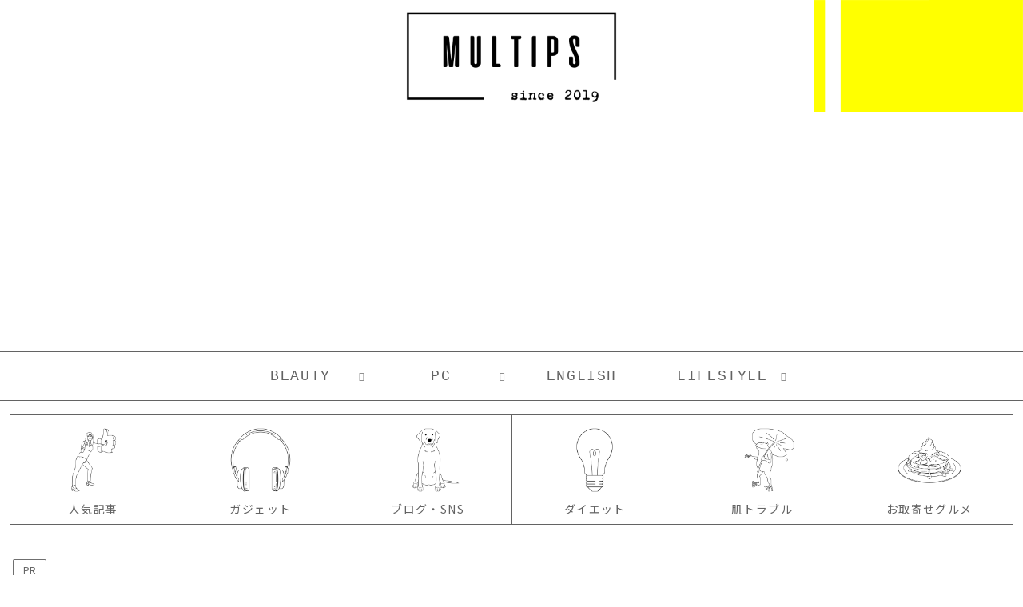

--- FILE ---
content_type: text/html; charset=utf-8
request_url: https://www.google.com/recaptcha/api2/anchor?ar=1&k=6LfrKeUUAAAAAP2idfUaleZOP8ZhJ1N0wTwWXrbe&co=aHR0cHM6Ly9iZWF1dHl0aXBzbmV0LmNvbTo0NDM.&hl=en&v=PoyoqOPhxBO7pBk68S4YbpHZ&size=invisible&anchor-ms=20000&execute-ms=30000&cb=6xy8n1uje3qw
body_size: 48697
content:
<!DOCTYPE HTML><html dir="ltr" lang="en"><head><meta http-equiv="Content-Type" content="text/html; charset=UTF-8">
<meta http-equiv="X-UA-Compatible" content="IE=edge">
<title>reCAPTCHA</title>
<style type="text/css">
/* cyrillic-ext */
@font-face {
  font-family: 'Roboto';
  font-style: normal;
  font-weight: 400;
  font-stretch: 100%;
  src: url(//fonts.gstatic.com/s/roboto/v48/KFO7CnqEu92Fr1ME7kSn66aGLdTylUAMa3GUBHMdazTgWw.woff2) format('woff2');
  unicode-range: U+0460-052F, U+1C80-1C8A, U+20B4, U+2DE0-2DFF, U+A640-A69F, U+FE2E-FE2F;
}
/* cyrillic */
@font-face {
  font-family: 'Roboto';
  font-style: normal;
  font-weight: 400;
  font-stretch: 100%;
  src: url(//fonts.gstatic.com/s/roboto/v48/KFO7CnqEu92Fr1ME7kSn66aGLdTylUAMa3iUBHMdazTgWw.woff2) format('woff2');
  unicode-range: U+0301, U+0400-045F, U+0490-0491, U+04B0-04B1, U+2116;
}
/* greek-ext */
@font-face {
  font-family: 'Roboto';
  font-style: normal;
  font-weight: 400;
  font-stretch: 100%;
  src: url(//fonts.gstatic.com/s/roboto/v48/KFO7CnqEu92Fr1ME7kSn66aGLdTylUAMa3CUBHMdazTgWw.woff2) format('woff2');
  unicode-range: U+1F00-1FFF;
}
/* greek */
@font-face {
  font-family: 'Roboto';
  font-style: normal;
  font-weight: 400;
  font-stretch: 100%;
  src: url(//fonts.gstatic.com/s/roboto/v48/KFO7CnqEu92Fr1ME7kSn66aGLdTylUAMa3-UBHMdazTgWw.woff2) format('woff2');
  unicode-range: U+0370-0377, U+037A-037F, U+0384-038A, U+038C, U+038E-03A1, U+03A3-03FF;
}
/* math */
@font-face {
  font-family: 'Roboto';
  font-style: normal;
  font-weight: 400;
  font-stretch: 100%;
  src: url(//fonts.gstatic.com/s/roboto/v48/KFO7CnqEu92Fr1ME7kSn66aGLdTylUAMawCUBHMdazTgWw.woff2) format('woff2');
  unicode-range: U+0302-0303, U+0305, U+0307-0308, U+0310, U+0312, U+0315, U+031A, U+0326-0327, U+032C, U+032F-0330, U+0332-0333, U+0338, U+033A, U+0346, U+034D, U+0391-03A1, U+03A3-03A9, U+03B1-03C9, U+03D1, U+03D5-03D6, U+03F0-03F1, U+03F4-03F5, U+2016-2017, U+2034-2038, U+203C, U+2040, U+2043, U+2047, U+2050, U+2057, U+205F, U+2070-2071, U+2074-208E, U+2090-209C, U+20D0-20DC, U+20E1, U+20E5-20EF, U+2100-2112, U+2114-2115, U+2117-2121, U+2123-214F, U+2190, U+2192, U+2194-21AE, U+21B0-21E5, U+21F1-21F2, U+21F4-2211, U+2213-2214, U+2216-22FF, U+2308-230B, U+2310, U+2319, U+231C-2321, U+2336-237A, U+237C, U+2395, U+239B-23B7, U+23D0, U+23DC-23E1, U+2474-2475, U+25AF, U+25B3, U+25B7, U+25BD, U+25C1, U+25CA, U+25CC, U+25FB, U+266D-266F, U+27C0-27FF, U+2900-2AFF, U+2B0E-2B11, U+2B30-2B4C, U+2BFE, U+3030, U+FF5B, U+FF5D, U+1D400-1D7FF, U+1EE00-1EEFF;
}
/* symbols */
@font-face {
  font-family: 'Roboto';
  font-style: normal;
  font-weight: 400;
  font-stretch: 100%;
  src: url(//fonts.gstatic.com/s/roboto/v48/KFO7CnqEu92Fr1ME7kSn66aGLdTylUAMaxKUBHMdazTgWw.woff2) format('woff2');
  unicode-range: U+0001-000C, U+000E-001F, U+007F-009F, U+20DD-20E0, U+20E2-20E4, U+2150-218F, U+2190, U+2192, U+2194-2199, U+21AF, U+21E6-21F0, U+21F3, U+2218-2219, U+2299, U+22C4-22C6, U+2300-243F, U+2440-244A, U+2460-24FF, U+25A0-27BF, U+2800-28FF, U+2921-2922, U+2981, U+29BF, U+29EB, U+2B00-2BFF, U+4DC0-4DFF, U+FFF9-FFFB, U+10140-1018E, U+10190-1019C, U+101A0, U+101D0-101FD, U+102E0-102FB, U+10E60-10E7E, U+1D2C0-1D2D3, U+1D2E0-1D37F, U+1F000-1F0FF, U+1F100-1F1AD, U+1F1E6-1F1FF, U+1F30D-1F30F, U+1F315, U+1F31C, U+1F31E, U+1F320-1F32C, U+1F336, U+1F378, U+1F37D, U+1F382, U+1F393-1F39F, U+1F3A7-1F3A8, U+1F3AC-1F3AF, U+1F3C2, U+1F3C4-1F3C6, U+1F3CA-1F3CE, U+1F3D4-1F3E0, U+1F3ED, U+1F3F1-1F3F3, U+1F3F5-1F3F7, U+1F408, U+1F415, U+1F41F, U+1F426, U+1F43F, U+1F441-1F442, U+1F444, U+1F446-1F449, U+1F44C-1F44E, U+1F453, U+1F46A, U+1F47D, U+1F4A3, U+1F4B0, U+1F4B3, U+1F4B9, U+1F4BB, U+1F4BF, U+1F4C8-1F4CB, U+1F4D6, U+1F4DA, U+1F4DF, U+1F4E3-1F4E6, U+1F4EA-1F4ED, U+1F4F7, U+1F4F9-1F4FB, U+1F4FD-1F4FE, U+1F503, U+1F507-1F50B, U+1F50D, U+1F512-1F513, U+1F53E-1F54A, U+1F54F-1F5FA, U+1F610, U+1F650-1F67F, U+1F687, U+1F68D, U+1F691, U+1F694, U+1F698, U+1F6AD, U+1F6B2, U+1F6B9-1F6BA, U+1F6BC, U+1F6C6-1F6CF, U+1F6D3-1F6D7, U+1F6E0-1F6EA, U+1F6F0-1F6F3, U+1F6F7-1F6FC, U+1F700-1F7FF, U+1F800-1F80B, U+1F810-1F847, U+1F850-1F859, U+1F860-1F887, U+1F890-1F8AD, U+1F8B0-1F8BB, U+1F8C0-1F8C1, U+1F900-1F90B, U+1F93B, U+1F946, U+1F984, U+1F996, U+1F9E9, U+1FA00-1FA6F, U+1FA70-1FA7C, U+1FA80-1FA89, U+1FA8F-1FAC6, U+1FACE-1FADC, U+1FADF-1FAE9, U+1FAF0-1FAF8, U+1FB00-1FBFF;
}
/* vietnamese */
@font-face {
  font-family: 'Roboto';
  font-style: normal;
  font-weight: 400;
  font-stretch: 100%;
  src: url(//fonts.gstatic.com/s/roboto/v48/KFO7CnqEu92Fr1ME7kSn66aGLdTylUAMa3OUBHMdazTgWw.woff2) format('woff2');
  unicode-range: U+0102-0103, U+0110-0111, U+0128-0129, U+0168-0169, U+01A0-01A1, U+01AF-01B0, U+0300-0301, U+0303-0304, U+0308-0309, U+0323, U+0329, U+1EA0-1EF9, U+20AB;
}
/* latin-ext */
@font-face {
  font-family: 'Roboto';
  font-style: normal;
  font-weight: 400;
  font-stretch: 100%;
  src: url(//fonts.gstatic.com/s/roboto/v48/KFO7CnqEu92Fr1ME7kSn66aGLdTylUAMa3KUBHMdazTgWw.woff2) format('woff2');
  unicode-range: U+0100-02BA, U+02BD-02C5, U+02C7-02CC, U+02CE-02D7, U+02DD-02FF, U+0304, U+0308, U+0329, U+1D00-1DBF, U+1E00-1E9F, U+1EF2-1EFF, U+2020, U+20A0-20AB, U+20AD-20C0, U+2113, U+2C60-2C7F, U+A720-A7FF;
}
/* latin */
@font-face {
  font-family: 'Roboto';
  font-style: normal;
  font-weight: 400;
  font-stretch: 100%;
  src: url(//fonts.gstatic.com/s/roboto/v48/KFO7CnqEu92Fr1ME7kSn66aGLdTylUAMa3yUBHMdazQ.woff2) format('woff2');
  unicode-range: U+0000-00FF, U+0131, U+0152-0153, U+02BB-02BC, U+02C6, U+02DA, U+02DC, U+0304, U+0308, U+0329, U+2000-206F, U+20AC, U+2122, U+2191, U+2193, U+2212, U+2215, U+FEFF, U+FFFD;
}
/* cyrillic-ext */
@font-face {
  font-family: 'Roboto';
  font-style: normal;
  font-weight: 500;
  font-stretch: 100%;
  src: url(//fonts.gstatic.com/s/roboto/v48/KFO7CnqEu92Fr1ME7kSn66aGLdTylUAMa3GUBHMdazTgWw.woff2) format('woff2');
  unicode-range: U+0460-052F, U+1C80-1C8A, U+20B4, U+2DE0-2DFF, U+A640-A69F, U+FE2E-FE2F;
}
/* cyrillic */
@font-face {
  font-family: 'Roboto';
  font-style: normal;
  font-weight: 500;
  font-stretch: 100%;
  src: url(//fonts.gstatic.com/s/roboto/v48/KFO7CnqEu92Fr1ME7kSn66aGLdTylUAMa3iUBHMdazTgWw.woff2) format('woff2');
  unicode-range: U+0301, U+0400-045F, U+0490-0491, U+04B0-04B1, U+2116;
}
/* greek-ext */
@font-face {
  font-family: 'Roboto';
  font-style: normal;
  font-weight: 500;
  font-stretch: 100%;
  src: url(//fonts.gstatic.com/s/roboto/v48/KFO7CnqEu92Fr1ME7kSn66aGLdTylUAMa3CUBHMdazTgWw.woff2) format('woff2');
  unicode-range: U+1F00-1FFF;
}
/* greek */
@font-face {
  font-family: 'Roboto';
  font-style: normal;
  font-weight: 500;
  font-stretch: 100%;
  src: url(//fonts.gstatic.com/s/roboto/v48/KFO7CnqEu92Fr1ME7kSn66aGLdTylUAMa3-UBHMdazTgWw.woff2) format('woff2');
  unicode-range: U+0370-0377, U+037A-037F, U+0384-038A, U+038C, U+038E-03A1, U+03A3-03FF;
}
/* math */
@font-face {
  font-family: 'Roboto';
  font-style: normal;
  font-weight: 500;
  font-stretch: 100%;
  src: url(//fonts.gstatic.com/s/roboto/v48/KFO7CnqEu92Fr1ME7kSn66aGLdTylUAMawCUBHMdazTgWw.woff2) format('woff2');
  unicode-range: U+0302-0303, U+0305, U+0307-0308, U+0310, U+0312, U+0315, U+031A, U+0326-0327, U+032C, U+032F-0330, U+0332-0333, U+0338, U+033A, U+0346, U+034D, U+0391-03A1, U+03A3-03A9, U+03B1-03C9, U+03D1, U+03D5-03D6, U+03F0-03F1, U+03F4-03F5, U+2016-2017, U+2034-2038, U+203C, U+2040, U+2043, U+2047, U+2050, U+2057, U+205F, U+2070-2071, U+2074-208E, U+2090-209C, U+20D0-20DC, U+20E1, U+20E5-20EF, U+2100-2112, U+2114-2115, U+2117-2121, U+2123-214F, U+2190, U+2192, U+2194-21AE, U+21B0-21E5, U+21F1-21F2, U+21F4-2211, U+2213-2214, U+2216-22FF, U+2308-230B, U+2310, U+2319, U+231C-2321, U+2336-237A, U+237C, U+2395, U+239B-23B7, U+23D0, U+23DC-23E1, U+2474-2475, U+25AF, U+25B3, U+25B7, U+25BD, U+25C1, U+25CA, U+25CC, U+25FB, U+266D-266F, U+27C0-27FF, U+2900-2AFF, U+2B0E-2B11, U+2B30-2B4C, U+2BFE, U+3030, U+FF5B, U+FF5D, U+1D400-1D7FF, U+1EE00-1EEFF;
}
/* symbols */
@font-face {
  font-family: 'Roboto';
  font-style: normal;
  font-weight: 500;
  font-stretch: 100%;
  src: url(//fonts.gstatic.com/s/roboto/v48/KFO7CnqEu92Fr1ME7kSn66aGLdTylUAMaxKUBHMdazTgWw.woff2) format('woff2');
  unicode-range: U+0001-000C, U+000E-001F, U+007F-009F, U+20DD-20E0, U+20E2-20E4, U+2150-218F, U+2190, U+2192, U+2194-2199, U+21AF, U+21E6-21F0, U+21F3, U+2218-2219, U+2299, U+22C4-22C6, U+2300-243F, U+2440-244A, U+2460-24FF, U+25A0-27BF, U+2800-28FF, U+2921-2922, U+2981, U+29BF, U+29EB, U+2B00-2BFF, U+4DC0-4DFF, U+FFF9-FFFB, U+10140-1018E, U+10190-1019C, U+101A0, U+101D0-101FD, U+102E0-102FB, U+10E60-10E7E, U+1D2C0-1D2D3, U+1D2E0-1D37F, U+1F000-1F0FF, U+1F100-1F1AD, U+1F1E6-1F1FF, U+1F30D-1F30F, U+1F315, U+1F31C, U+1F31E, U+1F320-1F32C, U+1F336, U+1F378, U+1F37D, U+1F382, U+1F393-1F39F, U+1F3A7-1F3A8, U+1F3AC-1F3AF, U+1F3C2, U+1F3C4-1F3C6, U+1F3CA-1F3CE, U+1F3D4-1F3E0, U+1F3ED, U+1F3F1-1F3F3, U+1F3F5-1F3F7, U+1F408, U+1F415, U+1F41F, U+1F426, U+1F43F, U+1F441-1F442, U+1F444, U+1F446-1F449, U+1F44C-1F44E, U+1F453, U+1F46A, U+1F47D, U+1F4A3, U+1F4B0, U+1F4B3, U+1F4B9, U+1F4BB, U+1F4BF, U+1F4C8-1F4CB, U+1F4D6, U+1F4DA, U+1F4DF, U+1F4E3-1F4E6, U+1F4EA-1F4ED, U+1F4F7, U+1F4F9-1F4FB, U+1F4FD-1F4FE, U+1F503, U+1F507-1F50B, U+1F50D, U+1F512-1F513, U+1F53E-1F54A, U+1F54F-1F5FA, U+1F610, U+1F650-1F67F, U+1F687, U+1F68D, U+1F691, U+1F694, U+1F698, U+1F6AD, U+1F6B2, U+1F6B9-1F6BA, U+1F6BC, U+1F6C6-1F6CF, U+1F6D3-1F6D7, U+1F6E0-1F6EA, U+1F6F0-1F6F3, U+1F6F7-1F6FC, U+1F700-1F7FF, U+1F800-1F80B, U+1F810-1F847, U+1F850-1F859, U+1F860-1F887, U+1F890-1F8AD, U+1F8B0-1F8BB, U+1F8C0-1F8C1, U+1F900-1F90B, U+1F93B, U+1F946, U+1F984, U+1F996, U+1F9E9, U+1FA00-1FA6F, U+1FA70-1FA7C, U+1FA80-1FA89, U+1FA8F-1FAC6, U+1FACE-1FADC, U+1FADF-1FAE9, U+1FAF0-1FAF8, U+1FB00-1FBFF;
}
/* vietnamese */
@font-face {
  font-family: 'Roboto';
  font-style: normal;
  font-weight: 500;
  font-stretch: 100%;
  src: url(//fonts.gstatic.com/s/roboto/v48/KFO7CnqEu92Fr1ME7kSn66aGLdTylUAMa3OUBHMdazTgWw.woff2) format('woff2');
  unicode-range: U+0102-0103, U+0110-0111, U+0128-0129, U+0168-0169, U+01A0-01A1, U+01AF-01B0, U+0300-0301, U+0303-0304, U+0308-0309, U+0323, U+0329, U+1EA0-1EF9, U+20AB;
}
/* latin-ext */
@font-face {
  font-family: 'Roboto';
  font-style: normal;
  font-weight: 500;
  font-stretch: 100%;
  src: url(//fonts.gstatic.com/s/roboto/v48/KFO7CnqEu92Fr1ME7kSn66aGLdTylUAMa3KUBHMdazTgWw.woff2) format('woff2');
  unicode-range: U+0100-02BA, U+02BD-02C5, U+02C7-02CC, U+02CE-02D7, U+02DD-02FF, U+0304, U+0308, U+0329, U+1D00-1DBF, U+1E00-1E9F, U+1EF2-1EFF, U+2020, U+20A0-20AB, U+20AD-20C0, U+2113, U+2C60-2C7F, U+A720-A7FF;
}
/* latin */
@font-face {
  font-family: 'Roboto';
  font-style: normal;
  font-weight: 500;
  font-stretch: 100%;
  src: url(//fonts.gstatic.com/s/roboto/v48/KFO7CnqEu92Fr1ME7kSn66aGLdTylUAMa3yUBHMdazQ.woff2) format('woff2');
  unicode-range: U+0000-00FF, U+0131, U+0152-0153, U+02BB-02BC, U+02C6, U+02DA, U+02DC, U+0304, U+0308, U+0329, U+2000-206F, U+20AC, U+2122, U+2191, U+2193, U+2212, U+2215, U+FEFF, U+FFFD;
}
/* cyrillic-ext */
@font-face {
  font-family: 'Roboto';
  font-style: normal;
  font-weight: 900;
  font-stretch: 100%;
  src: url(//fonts.gstatic.com/s/roboto/v48/KFO7CnqEu92Fr1ME7kSn66aGLdTylUAMa3GUBHMdazTgWw.woff2) format('woff2');
  unicode-range: U+0460-052F, U+1C80-1C8A, U+20B4, U+2DE0-2DFF, U+A640-A69F, U+FE2E-FE2F;
}
/* cyrillic */
@font-face {
  font-family: 'Roboto';
  font-style: normal;
  font-weight: 900;
  font-stretch: 100%;
  src: url(//fonts.gstatic.com/s/roboto/v48/KFO7CnqEu92Fr1ME7kSn66aGLdTylUAMa3iUBHMdazTgWw.woff2) format('woff2');
  unicode-range: U+0301, U+0400-045F, U+0490-0491, U+04B0-04B1, U+2116;
}
/* greek-ext */
@font-face {
  font-family: 'Roboto';
  font-style: normal;
  font-weight: 900;
  font-stretch: 100%;
  src: url(//fonts.gstatic.com/s/roboto/v48/KFO7CnqEu92Fr1ME7kSn66aGLdTylUAMa3CUBHMdazTgWw.woff2) format('woff2');
  unicode-range: U+1F00-1FFF;
}
/* greek */
@font-face {
  font-family: 'Roboto';
  font-style: normal;
  font-weight: 900;
  font-stretch: 100%;
  src: url(//fonts.gstatic.com/s/roboto/v48/KFO7CnqEu92Fr1ME7kSn66aGLdTylUAMa3-UBHMdazTgWw.woff2) format('woff2');
  unicode-range: U+0370-0377, U+037A-037F, U+0384-038A, U+038C, U+038E-03A1, U+03A3-03FF;
}
/* math */
@font-face {
  font-family: 'Roboto';
  font-style: normal;
  font-weight: 900;
  font-stretch: 100%;
  src: url(//fonts.gstatic.com/s/roboto/v48/KFO7CnqEu92Fr1ME7kSn66aGLdTylUAMawCUBHMdazTgWw.woff2) format('woff2');
  unicode-range: U+0302-0303, U+0305, U+0307-0308, U+0310, U+0312, U+0315, U+031A, U+0326-0327, U+032C, U+032F-0330, U+0332-0333, U+0338, U+033A, U+0346, U+034D, U+0391-03A1, U+03A3-03A9, U+03B1-03C9, U+03D1, U+03D5-03D6, U+03F0-03F1, U+03F4-03F5, U+2016-2017, U+2034-2038, U+203C, U+2040, U+2043, U+2047, U+2050, U+2057, U+205F, U+2070-2071, U+2074-208E, U+2090-209C, U+20D0-20DC, U+20E1, U+20E5-20EF, U+2100-2112, U+2114-2115, U+2117-2121, U+2123-214F, U+2190, U+2192, U+2194-21AE, U+21B0-21E5, U+21F1-21F2, U+21F4-2211, U+2213-2214, U+2216-22FF, U+2308-230B, U+2310, U+2319, U+231C-2321, U+2336-237A, U+237C, U+2395, U+239B-23B7, U+23D0, U+23DC-23E1, U+2474-2475, U+25AF, U+25B3, U+25B7, U+25BD, U+25C1, U+25CA, U+25CC, U+25FB, U+266D-266F, U+27C0-27FF, U+2900-2AFF, U+2B0E-2B11, U+2B30-2B4C, U+2BFE, U+3030, U+FF5B, U+FF5D, U+1D400-1D7FF, U+1EE00-1EEFF;
}
/* symbols */
@font-face {
  font-family: 'Roboto';
  font-style: normal;
  font-weight: 900;
  font-stretch: 100%;
  src: url(//fonts.gstatic.com/s/roboto/v48/KFO7CnqEu92Fr1ME7kSn66aGLdTylUAMaxKUBHMdazTgWw.woff2) format('woff2');
  unicode-range: U+0001-000C, U+000E-001F, U+007F-009F, U+20DD-20E0, U+20E2-20E4, U+2150-218F, U+2190, U+2192, U+2194-2199, U+21AF, U+21E6-21F0, U+21F3, U+2218-2219, U+2299, U+22C4-22C6, U+2300-243F, U+2440-244A, U+2460-24FF, U+25A0-27BF, U+2800-28FF, U+2921-2922, U+2981, U+29BF, U+29EB, U+2B00-2BFF, U+4DC0-4DFF, U+FFF9-FFFB, U+10140-1018E, U+10190-1019C, U+101A0, U+101D0-101FD, U+102E0-102FB, U+10E60-10E7E, U+1D2C0-1D2D3, U+1D2E0-1D37F, U+1F000-1F0FF, U+1F100-1F1AD, U+1F1E6-1F1FF, U+1F30D-1F30F, U+1F315, U+1F31C, U+1F31E, U+1F320-1F32C, U+1F336, U+1F378, U+1F37D, U+1F382, U+1F393-1F39F, U+1F3A7-1F3A8, U+1F3AC-1F3AF, U+1F3C2, U+1F3C4-1F3C6, U+1F3CA-1F3CE, U+1F3D4-1F3E0, U+1F3ED, U+1F3F1-1F3F3, U+1F3F5-1F3F7, U+1F408, U+1F415, U+1F41F, U+1F426, U+1F43F, U+1F441-1F442, U+1F444, U+1F446-1F449, U+1F44C-1F44E, U+1F453, U+1F46A, U+1F47D, U+1F4A3, U+1F4B0, U+1F4B3, U+1F4B9, U+1F4BB, U+1F4BF, U+1F4C8-1F4CB, U+1F4D6, U+1F4DA, U+1F4DF, U+1F4E3-1F4E6, U+1F4EA-1F4ED, U+1F4F7, U+1F4F9-1F4FB, U+1F4FD-1F4FE, U+1F503, U+1F507-1F50B, U+1F50D, U+1F512-1F513, U+1F53E-1F54A, U+1F54F-1F5FA, U+1F610, U+1F650-1F67F, U+1F687, U+1F68D, U+1F691, U+1F694, U+1F698, U+1F6AD, U+1F6B2, U+1F6B9-1F6BA, U+1F6BC, U+1F6C6-1F6CF, U+1F6D3-1F6D7, U+1F6E0-1F6EA, U+1F6F0-1F6F3, U+1F6F7-1F6FC, U+1F700-1F7FF, U+1F800-1F80B, U+1F810-1F847, U+1F850-1F859, U+1F860-1F887, U+1F890-1F8AD, U+1F8B0-1F8BB, U+1F8C0-1F8C1, U+1F900-1F90B, U+1F93B, U+1F946, U+1F984, U+1F996, U+1F9E9, U+1FA00-1FA6F, U+1FA70-1FA7C, U+1FA80-1FA89, U+1FA8F-1FAC6, U+1FACE-1FADC, U+1FADF-1FAE9, U+1FAF0-1FAF8, U+1FB00-1FBFF;
}
/* vietnamese */
@font-face {
  font-family: 'Roboto';
  font-style: normal;
  font-weight: 900;
  font-stretch: 100%;
  src: url(//fonts.gstatic.com/s/roboto/v48/KFO7CnqEu92Fr1ME7kSn66aGLdTylUAMa3OUBHMdazTgWw.woff2) format('woff2');
  unicode-range: U+0102-0103, U+0110-0111, U+0128-0129, U+0168-0169, U+01A0-01A1, U+01AF-01B0, U+0300-0301, U+0303-0304, U+0308-0309, U+0323, U+0329, U+1EA0-1EF9, U+20AB;
}
/* latin-ext */
@font-face {
  font-family: 'Roboto';
  font-style: normal;
  font-weight: 900;
  font-stretch: 100%;
  src: url(//fonts.gstatic.com/s/roboto/v48/KFO7CnqEu92Fr1ME7kSn66aGLdTylUAMa3KUBHMdazTgWw.woff2) format('woff2');
  unicode-range: U+0100-02BA, U+02BD-02C5, U+02C7-02CC, U+02CE-02D7, U+02DD-02FF, U+0304, U+0308, U+0329, U+1D00-1DBF, U+1E00-1E9F, U+1EF2-1EFF, U+2020, U+20A0-20AB, U+20AD-20C0, U+2113, U+2C60-2C7F, U+A720-A7FF;
}
/* latin */
@font-face {
  font-family: 'Roboto';
  font-style: normal;
  font-weight: 900;
  font-stretch: 100%;
  src: url(//fonts.gstatic.com/s/roboto/v48/KFO7CnqEu92Fr1ME7kSn66aGLdTylUAMa3yUBHMdazQ.woff2) format('woff2');
  unicode-range: U+0000-00FF, U+0131, U+0152-0153, U+02BB-02BC, U+02C6, U+02DA, U+02DC, U+0304, U+0308, U+0329, U+2000-206F, U+20AC, U+2122, U+2191, U+2193, U+2212, U+2215, U+FEFF, U+FFFD;
}

</style>
<link rel="stylesheet" type="text/css" href="https://www.gstatic.com/recaptcha/releases/PoyoqOPhxBO7pBk68S4YbpHZ/styles__ltr.css">
<script nonce="pNegpx8ixvOKJbO9m9n1Jg" type="text/javascript">window['__recaptcha_api'] = 'https://www.google.com/recaptcha/api2/';</script>
<script type="text/javascript" src="https://www.gstatic.com/recaptcha/releases/PoyoqOPhxBO7pBk68S4YbpHZ/recaptcha__en.js" nonce="pNegpx8ixvOKJbO9m9n1Jg">
      
    </script></head>
<body><div id="rc-anchor-alert" class="rc-anchor-alert"></div>
<input type="hidden" id="recaptcha-token" value="[base64]">
<script type="text/javascript" nonce="pNegpx8ixvOKJbO9m9n1Jg">
      recaptcha.anchor.Main.init("[\x22ainput\x22,[\x22bgdata\x22,\x22\x22,\[base64]/[base64]/UltIKytdPWE6KGE8MjA0OD9SW0grK109YT4+NnwxOTI6KChhJjY0NTEyKT09NTUyOTYmJnErMTxoLmxlbmd0aCYmKGguY2hhckNvZGVBdChxKzEpJjY0NTEyKT09NTYzMjA/[base64]/MjU1OlI/[base64]/[base64]/[base64]/[base64]/[base64]/[base64]/[base64]/[base64]/[base64]/[base64]\x22,\[base64]\\u003d\x22,\x22e8K5esOvZ8KHTMOUThZqJsKRW8OVRHtew6jCigXComnCiAbCoVDDkVlcw6YkBsOoUHEDwo/DvSZNGlrCon8ywrbDmmbDnMKrw67CmnwTw4XCmToLwo3CkMO+wpzDpsKjNHXCkMKWDCILwqI6wrFJwq/Dm1zCvB3DrWFEZsKlw4gDQMKNwrYgXHLDmMOCFBRmJMK9w5LDug3CjjkPBExfw5TCuMOmYcOew4xiwrdGwpY8w6l8fsKBw5TDq8O5EQvDssOvwqPCisO5PGXCoMKVwq/CsF7DkmvDrMOXWRQuVsKJw4V4w5TDslPDksOQE8KiWSTDpn7DpMKoI8OMFHMRw6gtcMOVwp4JC8OlCBkLwpvCncODwqpDwqYBQX7DrmIIwrrDjsK+woTDpsKNwolnADPCucK4N34zwoPDkMKWIRsIIcOKwrvCnhrDqsO/RGQ/wrfCosKpMcOAU0DCpcONw7/DkMK3w5HDu25Cw6lmUBxTw5tFb3MqE0bDm8O1K2vCvlfCi3LDnsObCGvCscK+PgbCim/Cj19iPMODwozCtXDDtVwVAU7Dnl3Dq8KMwocpGkY7VsORUMK6wqXCpsOHARzDmhTDo8OGKcOQwqPDgsKHcE/DrWDDjwpYwrzCpcOKCsOucw1mY27Ch8KaJMOSJsKzE3nClsK9NsK9ZQvDqS/Dk8OxAMKwwptfwpPCm8Oiw6rDshwnL2nDvVY3wq3CusKGf8KnwoTDigbCpcKOwozDjcK5KUnCn8OWLHsXw4k5CkbCo8OHw6/Dq8OLOWNFw7wrw5jDuUFew6AwakrCtwh5w4/DlVHDghHDkcKCXjHDucO1wrjDnsKvw6w2TxAJw7ELKcOwc8OUD3rCpMKzworCksO6MMO2wqs5DcOjwoPCu8K6w7tEFcKEeMKzTRXCqcOZwqEuwoRdwpvDj1fChMOcw6PCrjLDocKjwqLDkMKBMsOYdUpCw5TCkw4oTcKewo/Dh8KLw6rCssKJaMKFw4HDlsK0GcO7wrjDp8K5wqPDo04HG0cJw7/CohPCq1Aww6YPNShXwosFdsOTwoEVwpHDhsKXD8K4FVt8e3PCrsO6MQ9XVMK0wqgOD8OOw43DqWQlfcKGKcONw7bDtCLDvMOlw6xbGcOLw5XDqRJ9wrDCtsO2wrcQATtYUsOebQDCtlQ/wrYCw4TCviDCtznDvMKow7sfwq3DtmbCssKNw5HCuDDDm8KbZsOOw5EFZEjCscKlfAQ2wrNFw5/CnMKkw5jDgcOoZ8KYwqVBbjHDrsOgWcKfY8OqeMOEwrHChyXCqcKLw7fCrXJeKEMJw5dQRzDCtsK1AUZBBXFgw5BHw77CoMOWMj3Cp8O0DGrDgMOyw5PCi37CqsKoZMK8SsKowqdvwrA1w5/DjiXConvCi8Kiw6drZFVpM8KtwrjDgFLDqMKsHD3DtUEuwpbCscOHwpYQwoPCgsOTwq/DhzjDiHo2e3/CgTwjEcKHacOnw6MYdcKkVsOjPWo7w73CiMO+fh/CrMKCwqAvbHHDp8Ogw6dpwpUjJ8O/[base64]/DgiISRmrDoMO2wrbDtUkhGGvDncKRUsKvw7VRwqrDg8KuZk/CgVHCuivCk8KEworDjUJFe8OiCcODAsK2wqVSwrLCqzfDuMOow4U/WMKFS8K7QcKrDcKiw65Uw4p1wr9XVsO6woXDhsKsw798woHDl8Oew6F3wr0Swo0XwpHDmHcYw580w4jDhcK5wqDCkS3ChUvCuz7CgibCqMOEwp/DoMK9wqJ2FRgMK3RCZ1jCoSLDgMOaw6PDr8K0G8O9w682aw3Djn0afxPDs3hwZMOTH8KNJxnCvHTDhTrDgFLDtAHDscO5JVNZw4jDg8OCC0rCrcKoRcO1w4hnwqPDn8Otw4zCncOmw7PDmcOOCMK4fVPDi8K0U10Sw7/CnA7CssKBUMKQwqZ5worCscOUw5o7wqjClEQPOsObw7IgFHgVbjgibFdvUcKWw48GfiXDiBzCuyE/RH3CksOAwpp5ZGsxw5A9Xh5IDQYgw7pWwosZwoNawrXCvVjDkUzCtk/Dvx3DslBIDDA9W3DCoxheMMOqw5XDhVvCh8O0dMOTKsO9w6fDpcKaMMKJw65gwrnDhirCv8OHfj8MAyA7wrhpJQATw4MVwrpmIcObIsOew6sQQU/DjD7DhUTCnsOrw4BOPjN4wpfCr8K9EsO9O8K5wofCg8K9aHlUJA7CmmXChMKZT8OcXMKNG03CisKHfMO1SsKlAsOnw7/DryDDuEIraMOZwqXCrhnDpi0ywqzDpcKjw4bCp8KnNHzCocKVwq0ew7PCp8Oxw7vDtU/[base64]/Cr8OFMkY6cnN/OlhwQETDqEEuIsOTdsO1wo/DjsK2STZWccOnMgkmWMK1w6vDhDZiwrd7QjbCh09dVnHDqcOFw6/DmsKJOxrCjCVUFQjCpFPDpcK+EHvCqWkhwo3CrcK0w6jDoBHDimUFw63Ck8ORwroVw7HCpMO9V8O5IsKqw6zCqsOqBh8gCG/CocOeCcO+wqI1DcKWJFPDhMO3LsKyDz3Drm/CssO3w5LCv2TCo8KAAcOYw7vCiwE7IhnCjAN2wrrDo8KBSMOgRcK7D8KYw5jDlUPCjsOQwr/CucKbL01Pw6vCu8OgwoDCvj9/Z8OAw6HCmxd3wp/Di8Ktw4vDnMOAwp7Dm8OCFMOowqvCgkvDu0nDpDY1w5lrwrDCrWEFwrnDgMOQw7bDjzIQG25QXcKoR8K+FsOEa8KwCC9vw5ozw7UHw4E+CH/DsU8VPcKMc8KFw5UZwoHDjcKESWfCkkkgw70Zwr3CmVVwwphvwrMoC0TDnEBsJl5iw43DmMOGDMKIMFPCqsOgwpNiw6LDtMOEKMKBwpgiw6QKeXNPwpAKOg/CkBvCnQ3DsF7DkjjDpXJsw5LCth/DncOww4zCkA3CgcOZMSJdwr1dw48Hw5bDqsOTVCBhwqorwp56QcKXR8OZDMOxU0hnS8KrEWjDjMOLe8Kpdjl9woLDncOVw4HCosKzQFMBw5waCjDDhn/Dn8OoI8K0wobDmxTDg8Onw6Vgw6M1wq5Owpxqw7LCiQZfw7MPZRBXwp/CrcKOw4TCvcKHwrjDksKfwpo7FnkEacKHw6tTTExvNBZwG3/DrsKMwqUeIsK1w6wvT8K0QQ7CsUbDtsKmwqvDgQUlw4/ChVJaEsKdw7/DsXMbHsOpZHvDksK5w5PCssOkPcKTesKcw4TCuSrCtz5MR27DssKEUsOzwoTDohfClMKyw65mwrXCkGbCjBLCvMOhQcKGw64MZcKRw6PDosKOwpFGwqjDrGPCqCZXShsdDWEHOMOXK07CkXnCtcOswqrDnMKww64Tw7/DrT96wot0woDDrsKmRRQ/FcKDe8KEQsOJw6PCicOAw7/CslDDiApLJ8O8FcKdY8KfCMO6w5LDm3NNwoDCjmNHwqI7w7cYw7nDvMK8w7rDqxXCt1fDtMOuGxrDlCnCssO3DUclw6t4woDCoMKOw4hHQWTCrcKZRX51ERw1K8O/wp1uwohaKQhiw6F6wqvCjsKQwobClcOQwrU7WMK/w4gCw5zDusOQw7NeYsOSRwrDtMOowpVbDMK7w6jCiMO0YsKYw7xYw4BUw5BBwrfDhsOQw54uwpfCr0XCjxt4wqrDuR7ClR5lC03Dp3HClsOPw7zCqSjChMKxw5DDuADDuMOrJsOHwpXCrMOFXjtYwq/Dg8ONXmbDglB1w7nDiQMHwq8LBnTDugM+w7QQDxzDuRbDvnLCrV5rI1IIBMOFw7xbHsKlJTfDgcOlwo/DsMO5YsOMYMKJwpXDqAjDoMKfS0QAw5HDsRvDv8KdK8KNOMOAw7bCt8KBK8KYwrrDgMOjM8KUw5fCj8Kuw5fCtsOlRHFuw6rDgFnDoMKiw7IHN8KOw7sLeMOgWsKAQizDrMKxFsKtdMKswqMYe8OVwpHDpXAlwooTLmw5JMKqDAXCvl4bAMKdQsO/w6DDsCjCmGXDnmYfw5XCv2c2wr/CqyBvPhPDl8O4w58Iw7VsJwHCh1VXwrXDoCVjSTPDisOlw4HDmDdXQsKEw4QCw7rCmsKGwofDqcOTJsKYwpUZKsKoZcKFbsOjMnUmwqnClMKpKcOgIxddP8OdFCzDrMOXw5IkXjrDjE7CigDCu8Omw4zDmgnCpx/ClMOJwqA4w49ewroMwrXClcK8wrXCkT1ZwrR/YHXDicKHwqtHeV4rVGR5Sk/DpsKgTzECKx1IJsOxF8OOK8KbWhHCisOBNwnDlMKpC8KYw4zDkAZ0KBMdw7sUHMO9wprCsB9cFcKMTibDosOgwoNXwq4eBMOSUhTDsTfDlQUKwr54w5zDocKRwpbDhnAFfVFgfsKWRsOMG8O0w7nCgH8TwpHDncK1KhB5X8OWeMOqwqDDnMODNAbDi8KYwoA/w51xaCXDpMK9PQ/CuE53w4PChcKOcMKnwo/CuHgdw5vDl8OGD8OCCsOowrUnDEnCnQ8pQx5fwrjCnQIEPMK0wpDCnDLClcKIw7E/TjnDq0TChcOSwoN7UXFewrIWSUrCqEDCsMOOXwsgworDhjguakMgfUAaYznDrDxDw7QZw49pN8K1w71wSsOlUsO9woliw7UIcxRgw4fDsV49w4R7GcOlw7EkwoLDpXzClh8mY8Ocw7JIwr5PbcKqw7/DlSvDvS/Dg8KSw7nDinhWRWhDwqzDsDQ0w6/DgSrChUzCt14iwr9VeMKMw5oCwoJbw7kyA8Knw4jDhsKbw4ZACXbDn8O3AzIMGsK2RMOiMArDs8O2LMKqUz4pZsKLRnnDg8Olw53DgMOLLyjDlsOWwpbDnsKwAA47wqzDu27Cm2IBwp8gBcKhw7oxwqdUYcKRwoXCkAvCgR8rwrHCrsKFFC/DisOrwpUTJMK0KSLDiUnDssObw5vDli7Cn8KQRQzDijTDnjZvccKPw7gvw4cSw4sfwphWwp0mRF5kH1JRbcKrw6PDicKodm/CuGzCqcOgw4N8wpPCosKBDjPCm1BfJMOHCcKXPCzCr3lyA8KwNDLCjRTDoRYowqpcUm7Dizxgw7gXRXnDiGvDtsOPUknDtmjDsjPDpcKYOQ8GKlJiwohnwoAqwrcjagx/w7jCg8K1w7fDpnpIwrIEwp3ChsO0w7QBw7XDrsO5JVUAwoJXRDpyw7jCl1JCUsO6wqvCu1FOMUTCr1MzwoXChkQ6w7fCpsO3Jj9pXyPDnz3CljJKQhljw7QkwrcPFsO0w67CjsKcR1Uzw5tWXR/[base64]/ConnCqMKww6ctw6h/[base64]/CpsOnCcOuW8Kgw7BNPw85wqAnw6XCqFskw4DDl8KYC8KOCcKDP8KHBnzCqHNicVnDjsKGw65iMMObw47DkcOiMn/CknvDgcOiDcO+wqwPwrfDscO/wrvDjsOMYsOXw6zCl1c1aMOCwo/CpcOebV/[base64]/CgcKwB2LDrMKdOcKNw77Ct8OZEsOiwqckwpLDssKzMMOuw5vCnMKIW8K4IFrDjQ7CmRIdeMK9w7rDusOlw6xRw68jLMKSw7NROzrChgtAM8O0GsKeSDYzw6VsesOnb8K/wqzCvcKhwp8zRhjCqsOtwozCug/DhhXDt8OtGsKSwrrDkkHDpWHDq3bCtlUlwrk9RMO5wrjChsK8w4R+wqHDgMOlKy5Sw6J/W8KxZHp7wqYjw6vDll9bVHvDkjLDgMK7w7Rac8OQwoM4w5oow4XDlMKPBmpCwpPCkl8PN8KEacK7dMOVwqPCmF4mXsOlwqvDtsKqQX84w4bCqsOJwodhc8OSw7/CmxMhREPDixbDocOHw7Mvw6rDn8KCwrXDuxvDtVnCmQjDj8KDwotww6VKeMKOwrF+USMqeMKtJ2ldGsKrwpRTw7TCqQjDt1PDuXfDq8KBw4zCunjDn8O5wqbCg2LCtsOYw6bCqRtiw4Elw6tTw4k0WCsNJMKEwrAewqrDjMOwwqrDscKFSQ/CoMKETDowY8KXdsO/UcK4w6pREMKMw4g2AQXDmcKbwq/[base64]/DjsK2wrXDkRnDtcO3NU7CtFPCm2RqFB0mw60IWMK8L8Kdw5LDuwTDnGPDoFxyaVsfwrohIMKZwqlzwqsaQl1jNsORemjDo8OjR1EswojDnH/[base64]/wrHDmsOhw5DDq8KcF2zDkEB3dj5oXxLCnULCmXDDt1c7wq8Kw57DicOLfWwqw6fDhMOfw7kXU3HDucK5TMOCfcOoW8KTwpF/FGEUw5JWw4/DrVzDmsKpTcKKwqLDksKww4jDjSJWRmpRw4F+CcKzwr5yAx3Cq0bCnMOnw73CosKbw7vCssOkLHvDsMOhwrXDiVnDosOyHlnDoMO/wqPDkA/CjD4tw4pCw6bDvsKVcHpbcyTDlMO/w6bCqsO2dMKndcKmK8OrJsOaDMKcC1nCplBTHcKRw5vDssKGwrPDhkADDcK7wqLDvcODG3kqwoTDosKvHlPDpHAIUSvChj8mcsOPZjDDsClyUnzChcK+Wi7CvkYTwq1XHcOjfMKHw77DvMOTw5xIwr3CjWLCj8KWwr3CjFUpw5/ClcKAwpw7wrF8HcOTw4A4AcOFakwxwpXCgsKmw6FVwpNFwqPClcKPa8O7DsOOMMKjG8K7w7MpKV/DrTTDh8OawpAdLcOcR8KbCRTDh8KNw40qwoHDhEfCoHXCrsOGw4sTw6xVYMOJwqfCjcOACcKFRMOPwoDDq10Rw4RkcxFzwrU2wpkAwp4bcw0bwpvCtSwpWMKEwrFDw6HCjQ7Cvw9Kcn3DmmXCscOWwr5Bwq7CnxjDkcOzwozCp8OobT12wqDCs8O/e8OLw6nDlArCo1nCosKJw4nDnMKbNGrDgkrCt3XDhsKOMsOcXERiXXUawozCvydDw6HDvsO8S8Oyw6LDmA14w6p5T8K8wo4qPTBoLzDCunbCsUVwZMONwrFgCcOawow0RAzCjnYtw6DDpcKJYsKhWcKNDcODwp/CmsOnw4NNwoVSQcONdmTDqWZGw5vDuRHDggNRw4ItWMOdwq9iwqPDtcO4w70AXQNVw6PCtsOuRUrCpcKxS8Ksw7Q2w7wVFsOFFcO9LcKgw78Le8OoEwXDlHwAX1cmw5zCuWcDwqfDjMKTYMKRb8OdwrTDv8OkG1zDjMOvLlIbw77CgsOgCsK5Ay/Ck8KXUwDDvMK9w4Y/[base64]/[base64]/DunAPwqPCpsOpw77CjMOMbsK+ST4kwrcaw4wMf8KUw7BcJzBJw6BdeWIwMcOPw4jClMOha8OjwqbDrBPDlhPCvz/CjiBPV8K3w5Q7woIKw4IvwoZ7worCiwvDp0V5HQZMazPDl8OJWsKRYl3Cn8Oww5NSB1owBMORw4gEHyRswrYIOMOyw59DBwnDpljCs8KEw7R1RcKcEMKVwpzCqMKxw70UCsKNd8OxesKEw5c0RsOIOTchMMKQHBfDhcOMw7NeH8OLJj/CmcKtwobDrMKrwpVYYWhWIg8gwqvCgyAKw7guOU/DvD3CmcKALsKawonCqhxVP0/Dm1rCl1zDgcOFS8KBw6rDt2PCrAHDm8O/[base64]/CrHsLOyJxSUluTWYtUcKVKsKIwrAqHMOMEMOjPcKjDsOUOsOvGcKdH8Ozw6kUwpsVVMOWw4VBRyskAnpULsKCfxMWD0lHwpvDk8Otw60/w45uw6wfwpY9ECl4bV3DocKcw6Q6ejnDosO5XsO6wr3DgsO3RsKcWRvDiE/CmSQowrTCm8OZcBrChcOefsKHwqUpw6zDvAwXwrlPHmISw7/[base64]/EsKEeMOZYsOoQMKQRzEFNcOcwq8LwqzDnsKAw7BpPkPClMO/w63CkRtfPig0wrvCvWUmw77Dr0/Du8KvwqUUewTCpsOmHgHDqMOpck7ClQHCiF1xasKOw7HDoMK3wqFVKsKqd8KUwr8YwqvCq0tVYcOPesO/[base64]/Cg0lZdMOjEcKsOMKmw7hSVxTDrMKWw4nCtMK8w5fCpxrDrSjDmyfDtnTCvD7Ct8OKwqzDgWXDhWpDZ8OIworDoFzDtRrDoEc+wrMOwr/[base64]/LcOvVcKBP8Ojw6Znw7DCkMO/EVLCjyFkwqYnCcKHw6zDsVg0a3fCoR/[base64]/w5stw7nCum/DgVTCoTfDuUnCiw/Dg8KjVMK0SxAZw6gnNzh7w64pw6ATIcOSMSkITEInIgQIwpbCsTLDkgjCvcOtw6QHwot5w7HDisKrw6xeaMKTwq7Di8OKJCTCoGXDqcOow6VtwrUOw5QSLWXCqGhow6kMakfCscO2Q8O/WHzClnMzPcOxwoI4a0E/HcOaw7jCpCY3w5fCj8Kow43DqsOhNil9T8K5wozCvcOvXg7Cq8OKw67Chg/Ci8OZwqPCnsKPwpxMFxrCssOFV8OeTWHClcKPwpjDlRQGw4fDoWoPwrjCtzoMwo3CnsKBwox6wqcQwojDo8KSXMOiwqHDsSVFwo42wq1SwprDt8KEw70WwrFlLsOoZ37DsnPCocOuw4FiwrsuwrxkwokKV1dzNcKbIMKfwpU7OGzDkw/[base64]/w6Z/d3Vrw7ppw4LDq8O9TcKgWxXCpMKXw6pHw5vCjsOce8KOwpbDvMOlwp8kwq7ClsO+FBbDqUwswovDp8OoYGJPWMOqIE/DnsKuwqdEw6vDvsOBwrJJwrjDpl9Lw60qwpR7wrUITiTCjCPCk0TCjnTCv8O/cmTCmmRjRcOddRPCgcKLw4o2DzFgIkRRBMKXwqPDrMOWbXDDrQ9MMXdFI0/DqB0IeQo1Hg0oasOXKWnDi8K0HsK/wprDu8KaUF0/VRTChsOre8KEw5HCtXPDkmDCpsOhwqTCn3x0HsKnw6TClA/CtUHCnMKfwqDDmsOsbUFbPlDDggYeUjoHcMOpwrTDqHB1UxVOZx/[base64]/ClsKcwojDk8K4f8KUL24pSx5aw6LCq3tgw4rCh8KGwpk5wrIQwqPCqnLCqsOnY8KGwpBcTjkBKMOywpwJw4fCmcOMwoJyPMKwG8O8dG/Dr8KGw4HDnwnCocKxU8O1ZMO7EElSSSUMwoxIw4xIw6rDmB3Crh8wEcOxaGrDs3lUecOCw47Csn5AwpHDkRdPTWTCjHXDo2l8w6RQS8Oed20rwpQhDRdJw77CthPCh8KYw5JKcMOBKcO3KcKSw5YVPsKCw7HDhcO/[base64]/CmRJuP8O2wrULH8O9wrNsHMKow5Fmwp1XCcOVwq/[base64]/[base64]/CqXJmw4HCtMOqw6bCknF6wqLDmgVUw7PCnCdaw7NtasKpwqdRYsKpw44vQSFIw5bDunZWDGc0esKTw4FodSd9EcKkSRLDvcKlEG7Cq8KJNsOHI0TDmcKgwqZzRMOFw4JQwqjDlkRfwrnCsUPDiGLCscObw5/Ciiw7EcO6w7pXVwfCt8OoLHk7w48zHsOCSzVTQsOgwrBOWsKzw4rDm1LCrsKmwpkqw7l+FcOxw5E+VE86QTlfw4kaXxfDj2Ijw6XDucKVdHMpS8KzF8O9MS5xw7fCr0pjFxEwMsOWw6vDuhd3wrcmw4Z0KlnDiFDDrsOEG8KIwqHDsMKdwrLDoMODPT/CtcKwTC3CmMOZwqhMwpPDk8K+wp0gccOtwplFwqwKwoLDtF0dw6pOasO/woEtFsKFw7DCssOmw6Yfwp7DusOxaMKUwpxewo/Cqw04PcKEw4E2w7/[base64]/PVpLw7PDu8KJAV/DqVfDhsOac3jCrcOtasK3wqXDmcOtwpzCrMK5w54gw5UFw7MDwp7DvE/DinXDllrCrsKfw7/[base64]/[base64]/CoMOvwr/Ct8KbDsKsw7/[base64]/KcOewpZAccKNAlxbw7jCjxnDscKXwoo8NsK5Ijxmwq0owr0VAjLDpwg7w5M3w6pKw5TCpnXCvXBaw4zCkAYjAH/CinATwpfChkzDrGbDoMK2XnsCw43Cs17DjxHDgsO0w7fCiMK7w6tswp9HAD/DrFNow7nCosKPEcKNwqHCh8K0wrgJCsOdHsKhwopXw4UlCDwmWVPDusOfw5TCuSnClmbCsmjDgWoEfGYbTyPCtcKhd2A5w6XCvMKEw6J8KcOPwopMbgTCgVwww7nCscOPw5jDiAYFfj/ChSpYwqwuM8KTwofDk3bDmMOsw79YwqICw5k0w5oAwrnCocKgw7PCrMKfCMKCw6kSw5DDpy5dacOfAMOSwqHDhMKTw5rDl8KHeMOEw5XCpQ9fw6BMwptPJDTDg13Dhj1heXcmw4ZRJcObFsK3wrNmB8KSF8O3aQEZw6jCjMOYw7zDpFXCvwnDjCkCw55YwogUw7/CqSYnwr/Coj9sWsKlwp43wrfCr8Kzwp85wqoHfsOxTm7CmV1HbsOZHC19w5/CksK6RsKPbVYPwqpBSMKOd8KTw7JNwqPCoMO+UXYVwrZpw7rCuizCgsKnb8O7SmTDnsOBw4ANw7w2wqvCi3/DmHopw4EFLXvDsRUlNsO9wp7DjH0ew7XCrsO9QX8sw7fDrcKkw4TDvMKbSRxRwpkWwoXCqxwwTRPCgw7Cl8OKwqTCmEFRG8KvLMOgwqXDk1fCmlLDusKsDXAnw7R4UU/DncOScsOFw5TDq1DClsOiw6gKbXRIw6HCncOSwpk8w6fDv0nCggfDgU0Tw6TDtsOdwozDksKMwrPClD4JwrVsecKYKWHCnjjDvUIbwqsCHVERIsKzwo5rIFcdYnnDsQTCjMKgHMKPUWbCihQxw59iw4jCmU1Bw74MZj/Cp8Kwwqpqw5XCuMOmRXgAwpTDisKqw4FbDsOew5REw7nDvsO0w6s+w7xywoHCnMO3KlzDvx7CpsK9PGl7w4JSbDHCr8KydsKNw5hjwotAw6DCjsKWw5ROwonDu8OCw7DCiUp5Q1fCtcKUwrfDrElhw5hHwoHCvHFBwp/CvnnDpcK/[base64]/DocOvw5xnD8KzJyw4AMKsWcOrw6TDhXEjFsOPaMOQw6nDgx/CjMO8LcOQZiHCpsK4IcKAw4IEbx8bbsKEIsOYw73Cm8KVwphFTcKBccOsw6dNw63Dp8KdAUzDkzEVwqdwFVxdw7jCkg7DsMOJR35ZwpcdCEvCmMKswpjCg8KowqLDhsO5wr/DgAkSwqDCi3XCl8KAwrIyWSfDn8OCwqfChcKkwpFLwpLDszMmSX/DjRTCu3InTn7Drg4SwpHCghRQNcOdLURQUMKHwo/[base64]/NMKMw6wZw6wTLC5LY8KSw7UDOB09aW9XwphCXcKfw5JCwoVvwoHChMKkwp1GJMKHE3fDm8KVwqDChcKzw4kYVsOZUsKMw5zCnBczWcKGw4DCqcOcwrcdw5HDgCEQI8KDU3JSE8KYwpxMF8OaecKPD2DCuy5pNcK7CTDDksOzIRTChsKmw6bDhMKMHMOzwo/DqWDDh8Ocw4HDgmDDvBPCr8KHS8Kdwp5iUzd4wqIqISMGw7zCmcKaw7nDg8KmwpvCnsK3wqlVPcOxw6fDlsKmw5UzEj3DgHc1CQIww4E2w6B6wq/CrFDDgkYHCjTDi8KaYmnCh3DDo8KgTQjCtsKhw6XCuMO6HUh0GlBZDMKww44mKhzCvnx/w5XDoERYw4UNwrrDssOmA8OCw4rDqcKBGXfCosOBDMKRwqdGw7nDmcKEOUzDqUYew6jDpUsvS8KKD20ww4bCmcOUw57DlMKOLCzCpSEPb8OhKcKWb8ODw6ROLh/Dm8KLw5DDj8OlwrvClcKrw40nIsKhwqvDucOefy3CncKHZcO3w4pdwoLCmsKiw657LcOfYsK7wrAgwoDCpcKATnrDpMKhw5bDmncnwq8TRsKowpRDWHnDosK5AGBpw63Cg35GwpTDpxLCsTbDk1jCkgl1wpnDicKpwr3CkMO0wosAQsOKZsO/[base64]/[base64]/OU1wwr1zw4vDiHAkwo/DrcO3IzXDrMOFw7BhIcKuTcKfwoHDo8OoLMOwWjxRwpwcGsOtX8KHw5jDsQVhwqBHACd/wonDhsK1CMO3wr4ow5vDo8Ozwq7CiQVcMMOqZMOFODnDgn7Cq8KKworCv8K1wqzDtMOlBWxgwpNgVghFXcOpVg3Ct8OfW8KEYsKLwqfCqkbClkIOw4VJw4Qdw7/DvH9TTcKNw7HDi31+w5JhDsK6wobCrMOAw4J0LsOlMgxIwrbDlMKoXMK5V8KXOMKowrMuw5DDj2QIw713KDQ3w4jDucOVwrzCnGRzXsODw7DDncKZZ8OpN8OTW34Tw75Uw4TCoMKSw5DCuMOQHcOpwoFrw7kRWMO3wrjDlmRnacKGPMONwp1/VmXDjVDDgX3DkEzCqsKVw4R5w4/Dg8ORw6lYDj/DvD/DkUQww7FYTDjCiUrCscOmw5dQGgUKw5HCs8O0w7fDqsKqSzwMw68jwrpyJBdXY8K1dhnDvMOow7DCosK0wpzDiMOQwq/CujXCsMOnGirCpSUaBUVpwrnDk8OGAMKXAMKJDTnDrcK0w70kasKEOk9bSsOvZMKZUwbCrDPDmMOpwoXCnsO4DMKGw53Dq8Kow6vChFQnw5Zew4s6ES0vfAEawojDl1vDg1nCiBPCuhTDqGfDsyPDgsORw4cZFkjChFxwBsO4w4Ygwq/DscKXwpY+w6NRCcODIMKqwpRUBsOawpTDpsKrw7FDw6Rzw6sSwphPPMOTwrRLNx/CrVk/w6TDtAfCmMOfwqc6GnHCrDpcwotLwr1VHsO1dsOEwoElw4FMw5d2wp1AXU/DqTTCqwXDoUFkw6zCqsKHbcOawo7DhsKNwpzCrcKMwp7CusOrw43DscOJTnRYZBJDwrPCvAkhVMOHIsOHLMKaw4IKwoDDmTNdwrAPwoUNwptvejYdw5YQcUcwHMOEGMO6PE42w6DDsMKqw7vDqBA0T8OORBjDtMOnHcKFdAnCp8KcwqYcPMOla8KOw7s0T8Otc8K/w4Fow5NjwprCjMOlw4/DkR/CqsKZw716ecK/NsK1OsKbRXTChsOcFStQLDgGw5I5wo7DlsOmwpg+w5HCjQQAw6XCu8KawqLDicOYwqPClcKuZMKnMcK4Uz9gUsOHBsK/[base64]/[base64]/McOJwpnCj8KHSjrDqSZuw7TDoFV8wqI5ccO1ScOiDCwlwoBadsOOwrHCssKGFcOxO8KkwqtmWUTCkcODH8KhW8OuGFEowpRqw58LZ8KkwqzCgsOlwpR/I8K5RTAYw5c3wpDCiDjDkMKyw4YWwp/[base64]/[base64]/CvizCmcO2bMK4NDDCnDzCikXDiMOHLUZvwojDtcKww4JESytmwrzDtF/DtMKZeH7CmMOzw6zDqMKSwpHDncKWwr0Yw7jCpEnClX7CkFbDi8O9FBjClMO4JsO/TsO6Skhlw4XCtkDDnhEJw7/[base64]/Dq8OYNsKgwo53cF/DimLCikpPBsKZN8O1w6XDjT7DtMKgD8OdIFPCocOCG20VYhjCrjHCkcOIw4HDtC/[base64]/CpHpbwqUgwqJiw54Rwr7CsUzChsO+XRzDukXCqMOXEl7Dv8KDXh/DucOOIn1Vw4nClHrDl8OoesKkETnCmsKBw6rDsMK4wpjCp2k5SCV+U8KWS3Vbw6Y+IcO4wr48C0x1wpjCoRcqejZ7w6jCncKsXMO9wrEXw5Z3w4Q5wr/DnG9hHjRPAQx1DjTCpMOjWTUDKFbDvkzDmR7ChMOzMEZCGFMof8KBwq/CmkBINgNtw4fCv8OgGcKpw78XZMO2PUEbaHnDv8KTNC3DlmUjR8O7w4nChcKKTcKLF8KUcl7DksOQw4DDkWHDvntle8KiwqXDtcKMw5Maw6QAw6XDnVTDhjAuWMO2wqvDjsOUahAiRcKgwrp7wpLDlm3DscKPfk89w5Qcwos/[base64]/e8KxDFbDnMKvwqTCrFtOfcOJfMOxw5I9wpHCgsO6JAcOwrDCnMOWwosmN3rCvcK/wo0Rw6XDhMKKLMOeF2dlwqbCqsKPwrJuwqHDgmbDkyxUUMOswo5iL24YQ8ORAcONwqHDrMKrw5vCoMKtw55iwrTCgcOYIMKeBsOJUkHCiMOvwp0fw6Ytw4lAcFjCnWrCsSxsYsOyKXLDrsKyBcKhTl7CksOLMMONeHzCvcK/IAvCrwnDksOOTcOuBBHCh8KTQk1Iay5UdMOzFQ4+w7VUZsKHw6Fkw67Cg1gxw6rCiMKCw7zDisKfCcKidTkaFhYqawvDtsOmE2l9IMKbWmPCgMKTw4DDqEZXw4/[base64]/[base64]/Cm1PDsizCsFh2w6NPRSgYKMKjSsO0LShZLmdrHMOlwqzCiTTDgMOBw7PDm2/[base64]/[base64]/DgnppwrQsMcK3wosqAyVGwr4dJWrDlkpBwoE7BcOYw7bCpsK6LnJEwrtrFnnChjbDqsOOw7Yowr0aw7vDulnCjsOswqHDvsOdVQMAwrLCgmHCvcO2eRXDhMKRFsKuwp/DhBTDjMOGBcOTDWbDhFZEwrHCoMOUQMKPwpTCksOuwoTDri0Hwp3Cuj81w6YNwoNVw5fDvsOpFjnCs1ZnHDIRXWRqHcOYw6I3HsOKwql/[base64]/CvxLCngbDnWTCjMO0Mg9uDcKuEBwywqAzwpHDosOmMcKQacKHICMNwrHCo3wgBcK4w6LChMK/MsKfw7PDo8O3Ry4zOsKCQcOEwrHDpCnDqsK3czfCtMOvSibDpcO5Ym0AwoZGwoE8wr7CkU7Dq8OYw5o3XsOvJsOTLMK3eMOsBsO0OcKgIcKewoAywq4iwrswwoRUWMKmflzCsMKFYh45WUIxDMOSPsK7HsKtw49nQG/[base64]/CvcKNBXXCvlBbw6gbwpHDr13Dk3k4w5thwqErwq4ww5vDui0IQ8KNccOrw4nCtsOsw5pDwqbDisOqwpTCo0gpwqQnw67DlC7CnirDkAXCmFTCs8Kxw4fCgMKPHHRmwrAgwqfDo2fCpMKdwpTDjzZLJV/DgsOma3AND8KvZQpMwqPDpTHCocOaOSjCusOqIcKKw6LDi8O9wpTDiMK+wrHDl0xewrp8fMK4w6RGwpJ3wqfDoQHDksOBWD7ChMOkWVLCnMOrXWdkJcO2UsKjwqTDv8OJw5vDmB0iN0nCssKAwqVUw4jChG7CmcOtw4/DpcKjw7Bpw5rDocOJXgnDuVt8ViDCuXFlw60CI2nCuWjCgcKOY2LDmMKlwqdEJDh5WMOPN8K8wo7CisK/wqHDpVAPaxHChcO6OcOcwrhBOiHCsMKwwq7CoC9uRE/DpMOIWMKEw4/CriFGwqxZwoDCvcOMa8Ozw5jDm1XClyQjw6PDiAsTwpTDmsK0wqLChsK3R8O+wq3ChE3CjUHCr2p2w6HDlnrDt8K6J2NGZsObw5/CnABOOQPDscOnCcKWwovDniTDmMOFBMOZJ0RIT8O/fcKkYg8cBMOLIMK2wrLCg8OGwqHCuglaw45cw6LDgMOxFsKOEcKmD8OCBcOCdsK2w67ColPDkWvDulw9BcKcw4nDgMKlwqTDpcOlZMO6wpPDoFYaKzTDh3nDhRoXHMKvw5/[base64]/[base64]/CnAjDm8KkLyLDmzpOwpzCi8K0w5xKw59YRsKUfjRdOG1TBcOUAMONwpE4TVnCm8OKflfCnsOVwpHDqcKYw5YZCsKEB8OvEsOTdVIcw7cADS3ChsOKw5sBw7VBeUpjwqXDvjLDpsONw4MywohWV8OkPcKgwpYrw5hcwprDvjLCpcKOPw5ywpTDijnCgG3ChHnDvU/CsDfCkMOmw697VMOJdVBgI8KCc8KCGihxJBjCqwPDisOXw4bClBZLw6MQDSMnw4Aaw6pnw7rCin3CskxHw5wLbm/Ch8Kkwp3CusOyOn5Zf8KyBGY0w5leaMKRacKpdMKhwpRZw63DjMOTw515w7FuW8KLw4zCiU3DoBB/w4PCrsOOAMKdw79DHlXCgD/CssOPIsOoOsKbExrCoWwbEcKvw4nCp8OtwrZhw7XCuMO8BsOaJW9FJcK5CQRkRTrCucK0w54Nw77DuFnCq8KEUsKCw6Q2GMKdw5nCiMKWZijDjUDCqsOhM8O1w4zCiiXCgjAUIsOfNcKJwrfDkj7CnsK7wr7CoMKXwq8WBR7CvsO1BWMGV8Kmwr0/w5MQworCp29owroMwpPCgBYVUmA4I37CgcOKXcO/fyQjw5NpScOlwrYmaMKMwqEvw4jDp2kFZ8KmDXJqHsOjd3bCqXDCmcOvRCfDpj86wpx+UGMfw6zDhi3ColdzHWxbw7nDmSsbwqs4wosmwqs5HsOlw5DDo0bDocOIw5TDocOwwoBJIMOdw6oJw78ow54+c8OAE8O9w6PDgsKDw4PDhGTCkMO1w73DuMKaw49TYk4xwo/CnlTDp8KqUF8lSsOdQxdKw4rDm8Omw6DCjxVewrBlw6xUwoTDtcO/PmUHw6fDpsOeccOMw4tIBi/CoMOuExwrw6JlWcK6wr7DgiLDkkrCm8OOQUzDscOmw6rDusOjNmfCkcOVw5kJaF3Cn8KWwr94wqHCo3ZVX3/DpAzCsMOjdQDCksKHLFhjJ8O7McObJsOCwo9bw7nCmTFvDsKgNcOJLMKlN8O2XQ7CikjDukvDm8KtBcOuJsOzw5xCcsOIW8OBwqtlwqwZGVg3P8OAexbCr8K8wrbDhsKew7zCpsOFMcKGSMOATcKSCsOuwoYHwq/[base64]/[base64]/DisOUw6jDlsOtw5A6w63CgcOuw6TDkcOKCUZZw6VwGsOlw4HDlBLDgMO6w60YwqhGBMKZIcK5ckvDjcKnwoHDmGU2dgISwp4zFsKdwqXCpsK8VE9lw4RkMcOfVW/DssKGwrxBHMOjVnXDtMKIQcK0Gks/bcOZCX1dC1BvwrTDi8ONasOewpBbfRXCp2fCgsKYRR0uwpA7BcOxFzDDgcKLehFqw5nDmcKsAEx/O8Ksw4JVNw1PMcK/ZGDDvVTDiS1RWkLDuQIsw5h1wpAWNQAsYkrDksOQwoBlT8K/AypINMKjV35nwocKwr/DpC5ZfErDsgPDp8KtHcKyw73CgEFuI8OswpJWVsKlOyDDvVAiOzkEC3fClsOpw6PCo8K8wp7DrMO3W8K5bFoAw4vCnmVSwoIwW8OhSHDCgcKvw4/ChcOawpDDj8OAN8KmOMO3w4PCgnfCnsKdw7l0Q1NiwqbDscOLVMO1YsKTEsKbwrYgDmoaRxxsU17DsSnDrA7CocKGwrHCilnDn8OtQcKtW8OtLSorwqccA1kdw5MKwq/DlcKlwqtvYwHDicO/wrrDj1zDk8O0w7l8XMO8w5heJcOyOjTDvDIZw7FZTlLDoz/[base64]/CnRRDd2dcSsOjw63DozbDosO3KMOAJxhePVDCrEfCiMOGw6/ChnfCpcK8DcKyw58Hw6HDqMO0w5dcC8OVMMOOw4zCihJCDTXDggHDpF/[base64]/w4XCpWzDicKcRcOsw6bCrC8qT3/DmBZNcGbDo084w54CbMONwoNUbcOawrYWwqoYMcOqBMKnw5XDt8KNwogrI2/CinnCrWxndQ05w6Yyw5DCrcKXw5wAccO0w6fDqBnCizfDgwbChcKvwqQ9w6XDhMOQfMKcRMKWwqgFw7ocLhnDgMOhwrHCr8KDMT/Cu8KhwrbDqi4sw68Zw4Z8w55WB31mw5rDn8K1D397w4lSKGlOesOQSsKqw61LfmHDqMK/SljCijsgNcOFClLCu8ObX8KJcjZLemzDj8OkHHpAwqnCpVXCmsK/EBbDosKDK0Fnw457wrM2w7cWw7NkR8OEA2rDu8K/OMO7BWl9wpHDrRXCvMOTw5F9w45ZIcOCwrUwwqNJwqTDhMK1wpwKFWNqw47DjcK5ZsKOfRXDgBxLwqHCi8KHw6ACFTl2w5rDrcO/chR5wp7Dn8KjQcOcwr7DkDtUZVjDucOxb8KtwonDkDjCkcO3wp7Ci8OPYHJzdcKQwrMmwobCvsKGwqDCvhDDtsKIwqsXWsODwqp2MsKywr9SKcKWLcKCw7R/G8O1F8OMwo7Dn1F7w69mwqkuwq0fNMOxw5dVw4I9w6tvwpXCmMOnwoVCMF/[base64]/DlMOCwrQ5woPDulHCrMObLcK5YT9WCMKSeMK7EWLDhErDpkgXbsKDw7jDnsKRwpTDjC/[base64]/w47Cn8Ksw5F+w4FLbBURQsKKw4Bqw7IJw5/Cki9iw5/CtUgKwqbCmhYzKA4tUwd1ZmR1w782d8KyQMKrAy3Do0LCvcKvw7ITbxbDp0ZDwpPCqMKLwr7Dm8KLw4LCs8Oxw5oFw7/[base64]/DghjCicOfwpnCkBrDgxvDj8K9O8OUwq9jW8KwX8KbTzLClcOLwoLDg1lEw6fDqMK8QxrDl8OgwobCgyPDjsKvQkEPwpBlJsKOwqcCw7nDhGjDrCkWacO/wrgjLcKFUEbCtABOw6nCpsOOBsKOwq7CkgrDvMOoOSfCnCDCrsOyEMOFfsK9wqHDucKUPsOmwrPCocKFw4fCmQfDjcOhClN/ek3Cu2ZUwqczw70awpTCpn8LcsO6W8OpUMOowqEMHMOJwrrClcO0f1zDhcOsw5pDdsOHJRdZw5ZgEsOSVTUaVVoJw7IsQzVmUMOJRMOjZ8OvwobDgMOdw7t7w65vKMOpwotiFWZHw4TCi1IAHMKqcl4Tw6HDm8OTw584w53CqsKoIcKnw4zCu0/CkcOnFsKQw7/DtFLDqBTCmcO/w6otwp3DimbCsMO3UcOuBWHDhMOBX8K5KMOhw4Qrw7Vww4AFY2PDv0/CizHCiMOQP0UvJhHCrU0AwrY8fCrCjsKifCwZK8KVw7ZTwqjCpQXDjsOaw5htw5HDn8O7wrVZF8OZwpduw7XCp8OVc1HCixHDnsO1woBfWhXCnsK9OgjDg8O3ZsOeQHhbK8KrwoDDnMOsB0PDsMKAwox0R1/DtMK1LyzCusOlVQLDn8KkwoBwwoTClE/DmSJMw7Q7DsOfwqJdw5BSLcO9IUsBcX81UcOAeD4hdcKqw60PXCPDvknCpVsJf28+w7fCnsO8RsKuw7FmB8K6wowxUzzCiVfCokxqwrZxw5HCvxjCmcKVw43DmEXCiFPCtxM5A8O3bsKWwrU9aVXDvcKxPsKgwrLCkR0Aw7/DlsKmeTMnwqplCMO1w5d1w5LCpyzDvU/CnGnDkwhiw5dNC0rCi1DDhMOsw5gUdjzDi8KlaRsaw6HDosKJw4HDmhZBKcKmwpxLw54zY8OONsO7RcK0woA9H8OOJsKOEMO/wp3CgsK1HkgQKGMvMBUnwopmwqHDtMKyS8OaUhfDpMKOYVoUWsOFQMO4wo7CssKGTj57w73CnhbDnkvCjMOfwpnCszV5w7AvCR7CnHzDpcKKwqFdNnJ+IhbDhV3Dvh7ChcKDNMOzwpHClQoHwpDClcKeEsK/SMOHw5FPS8O9A34WbcOhwpxECRdpHsOMw45XCEdOw73DvRcDw4rDqMK9HcOUTE7DpEc7S0LDuQFFU8OkfsKcCsORw4vDtsKyfTc5fsKfYSnDosOFwoB/RnIBaMOAFQdSwpTCtMKZWMKAAMKQw7HCnsO0McOQbcKkw6rCpsORwo1Jwq3CtXxyNzpnMsKDGsKgNUXCksOewpFDXQJJw5DCssK7Q8KRcG3CrsO+THx1woUuV8KCNMKDwrI0w4QDFcOZw71Vwq4mwrvDsMOsICstAsOzbxnCgWXDg8ODw5JGw7k5woAxw7bDmMKGw5/CmFrCsg7DrMOsQMOJEyZeS0PDpgnDhMKzPXlMfh5RL3jCgTJrXhdUwoTDkcK5K8KBWwwXw6LCm0zDlxXDucOBw6jClk4HaMOrwoY/WMKKHxLCh0nDscKswqpnwpfDimvCpcOrbhcZw7HDrMOQYsOpOMO+woHDiW/[base64]/[base64]/DicOWdsKwVcKzaMKswqnDqMOIaQhzPzfCm8OheVrClXnDpC4Ww79LGcKPwoBZw4HDq09uw6XDv8KOw7w\\u003d\x22],null,[\x22conf\x22,null,\x226LfrKeUUAAAAAP2idfUaleZOP8ZhJ1N0wTwWXrbe\x22,0,null,null,null,1,[21,125,63,73,95,87,41,43,42,83,102,105,109,121],[1017145,449],0,null,null,null,null,0,null,0,null,700,1,null,0,\[base64]/76lBhn6iwkZoQoZnOKMAhk\\u003d\x22,0,0,null,null,1,null,0,0,null,null,null,0],\x22https://beautytipsnet.com:443\x22,null,[3,1,1],null,null,null,1,3600,[\x22https://www.google.com/intl/en/policies/privacy/\x22,\x22https://www.google.com/intl/en/policies/terms/\x22],\x2261YF7mGMNkXuxnajs7rCYkj3hEJ/M/OeMxGjeYRIU6o\\u003d\x22,1,0,null,1,1768875794422,0,0,[226,4,244,147],null,[73,228,48,232],\x22RC-2HB9GNtgsTZPKQ\x22,null,null,null,null,null,\x220dAFcWeA73ZiIGZJ1-MEIiSNdyROYgdB7aa-gQjZ8AF1E4itCTesiCkuHZU60s6E7VRkEWrwdi2E-YQoYEMNnNbvQ_lu78e7zIZQ\x22,1768958594542]");
    </script></body></html>

--- FILE ---
content_type: text/html; charset=utf-8
request_url: https://www.google.com/recaptcha/api2/aframe
body_size: -245
content:
<!DOCTYPE HTML><html><head><meta http-equiv="content-type" content="text/html; charset=UTF-8"></head><body><script nonce="aZMWGVp_5wXYkvTQgcPKWA">/** Anti-fraud and anti-abuse applications only. See google.com/recaptcha */ try{var clients={'sodar':'https://pagead2.googlesyndication.com/pagead/sodar?'};window.addEventListener("message",function(a){try{if(a.source===window.parent){var b=JSON.parse(a.data);var c=clients[b['id']];if(c){var d=document.createElement('img');d.src=c+b['params']+'&rc='+(localStorage.getItem("rc::a")?sessionStorage.getItem("rc::b"):"");window.document.body.appendChild(d);sessionStorage.setItem("rc::e",parseInt(sessionStorage.getItem("rc::e")||0)+1);localStorage.setItem("rc::h",'1768872197902');}}}catch(b){}});window.parent.postMessage("_grecaptcha_ready", "*");}catch(b){}</script></body></html>